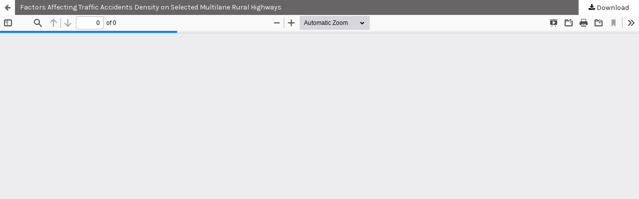

--- FILE ---
content_type: text/html; charset=utf-8
request_url: https://civilejournal.org/index.php/cej/article/view/2889/pdf
body_size: 1841
content:
<!DOCTYPE html>
<html lang="en-US" xml:lang="en-US">
<head>
	<meta http-equiv="Content-Type" content="text/html; charset=utf-8" />
	<meta name="viewport" content="width=device-width, initial-scale=1.0" />
	<title>View of Factors Affecting Traffic Accidents Density on Selected Multilane Rural Highways</title>

	
<link rel="icon" href="https://civilejournal.org/public/journals/1/favicon_en_US.png" />
<meta name="generator" content="Open Journal Systems 3.3.0.21" />
<meta name="google-site-verification" content="wDsTalvP2XyE6LxuLfaZMAJeVWZFuZb1Sb-qGriqhLk" />
<link rel="alternate" type="application/atom+xml" href="https://civilejournal.org/index.php/cej/gateway/plugin/WebFeedGatewayPlugin/atom">
<link rel="alternate" type="application/rdf+xml" href="https://civilejournal.org/index.php/cej/gateway/plugin/WebFeedGatewayPlugin/rss">
<link rel="alternate" type="application/rss+xml" href="https://civilejournal.org/index.php/cej/gateway/plugin/WebFeedGatewayPlugin/rss2">
<meta name="noblethemeplugin" content="Noble Theme Plugin Version 1.5.4.2 by openjournaltheme.com">
<meta name="ojtcontrolpanel" content="OJT Control Panel Version 2.1.3.0 by openjournaltheme.com">
	<link rel="stylesheet" href="https://civilejournal.org/lib/pkp/styles/fontawesome/fontawesome.css?v=3.3.0.21" type="text/css" /><link rel="stylesheet" href="https://fonts.googleapis.com/css2?family=Rubik:ital,wght@0,300;0,400;0,500;0,600;0,700;0,800;0,900;1,300;1,400;1,500;1,600;1,700;1,800;1,900&display=swap" type="text/css" /><link rel="stylesheet" href="https://fonts.googleapis.com/css2?family=Karla:ital,wght@0,200;0,300;0,400;0,500;0,600;0,700;0,800;1,200;1,300;1,400;1,500;1,600;1,700;1,800&display=swap" type="text/css" /><link rel="stylesheet" href="https://civilejournal.org/plugins/generic/ojtPlugin/modules/noble/js/aos/aos.min.css?v=3.3.0.21" type="text/css" /><link rel="stylesheet" href="https://civilejournal.org/plugins/generic/ojtPlugin/modules/noble/css/academicicon/css/academicons.min.css?v=3.3.0.21" type="text/css" /><link rel="stylesheet" href="https://civilejournal.org/plugins/generic/ojtPlugin/modules/noble/js/swiper/swiper-bundle.min.css?v=3.3.0.21" type="text/css" /><link rel="stylesheet" href="https://civilejournal.org/plugins/generic/ojtPlugin/modules/noble/styles/noble-tailwind.css?v=3.3.0.21" type="text/css" /><link rel="stylesheet" href="https://civilejournal.org/plugins/generic/ojtPlugin/modules/noble/styles/hover/hover-noble.min.css?v=3.3.0.21" type="text/css" /><link rel="stylesheet" href="https://civilejournal.org/index.php/cej/$$$call$$$/page/page/css?name=stylesheet" type="text/css" /><link rel="stylesheet" href="https://civilejournal.org/plugins/generic/ojtPlugin/modules/noble/js/touch-menu-la.min.css?v=3.3.0.21" type="text/css" /><link rel="stylesheet" href="https://civilejournal.org/plugins/generic/ojtBlazingCache/dist/app-frontend.css?v=1.1.0.4" type="text/css" /><link rel="stylesheet" href="https://civilejournal.org/public/journals/1/styleSheet.css?d=2025-10-03+01%3A08%3A11" type="text/css" />
	<script src="https://civilejournal.org/lib/pkp/lib/vendor/components/jquery/jquery.min.js?v=3.3.0.21" type="text/javascript"></script><script src="https://civilejournal.org/lib/pkp/lib/vendor/components/jqueryui/jquery-ui.min.js?v=3.3.0.21" type="text/javascript"></script><script src="https://civilejournal.org/lib/pkp/js/lib/jquery/plugins/jquery.tag-it.js?v=3.3.0.21" type="text/javascript"></script><script src="https://civilejournal.org/plugins/generic/ojtPlugin/modules/noble/js/lib/popper/popper.js?v=3.3.0.21" type="text/javascript"></script><script src="https://civilejournal.org/plugins/generic/ojtPlugin/modules/noble/js/lib/bootstrap/util.js?v=3.3.0.21" type="text/javascript"></script><script src="https://civilejournal.org/plugins/generic/ojtPlugin/modules/noble/js/lib/bootstrap/dropdown.js?v=3.3.0.21" type="text/javascript"></script><script src="https://civilejournal.org/plugins/generic/ojtPlugin/modules/noble/js/jquery-replaceTag.min.js?v=3.3.0.21" type="text/javascript"></script><script src="https://civilejournal.org/plugins/generic/ojtPlugin/modules/noble/js/aos/aos.min.js?v=3.3.0.21" type="text/javascript"></script><script src="https://civilejournal.org/plugins/generic/ojtPlugin/modules/noble/js/swiper/swiper-bundle.min.js?v=3.3.0.21" type="text/javascript"></script><script src="https://civilejournal.org/plugins/generic/ojtPlugin/modules/noble/js/gsap/gsap.min.js?v=3.3.0.21" type="text/javascript"></script><script src="https://civilejournal.org/plugins/generic/ojtPlugin/modules/noble/js/touch-menu-la.min.js?v=3.3.0.21" type="text/javascript"></script><script src="https://civilejournal.org/plugins/generic/ojtPlugin/modules/noble/js/hammer.min.js?v=3.3.0.21" type="text/javascript"></script><script src="https://civilejournal.org/plugins/generic/ojtPlugin/modules/noble/js/instantpage-5.1.0.js?v=3.3.0.21" type="text/javascript"></script><script src="https://civilejournal.org/plugins/generic/ojtPlugin/modules/noble/js/alpinejs/alpine.min.js?v=3.3.0.21" type="text/javascript"></script><script src="https://civilejournal.org/plugins/generic/ojtPlugin/modules/noble/js/noble.js?v=3.3.0.21" type="text/javascript"></script><script src="https://civilejournal.org/plugins/generic/ojtPlugin/modules/noble/js/default.js?v=3.3.0.21" type="text/javascript"></script><script src="https://civilejournal.org/plugins/generic/ojtBlazingCache/dist/app-frontend.js?v=1.1.0.4" type="text/javascript"></script><script type="text/javascript">
(function (w, d, s, l, i) { w[l] = w[l] || []; var f = d.getElementsByTagName(s)[0],
j = d.createElement(s), dl = l != 'dataLayer' ? '&l=' + l : ''; j.async = true; 
j.src = 'https://www.googletagmanager.com/gtag/js?id=' + i + dl; f.parentNode.insertBefore(j, f); 
function gtag(){dataLayer.push(arguments)}; gtag('js', new Date()); gtag('config', i); })
(window, document, 'script', 'dataLayer', 'UA-107131048-1');
</script>
</head>
<body class="pkp_page_article pkp_op_view">

		<header class="header_view">

		<a href="https://civilejournal.org/index.php/cej/article/view/2889" class="return">
			<span class="pkp_screen_reader">
									Return to Article Details
							</span>
		</a>

		<a href="https://civilejournal.org/index.php/cej/article/view/2889" class="title">
			Factors Affecting Traffic Accidents Density on Selected Multilane Rural Highways
		</a>

		<a href="https://civilejournal.org/index.php/cej/article/download/2889/pdf/7784" class="download" download>
			<span class="label">
				Download
			</span>
			<span class="pkp_screen_reader">
				Download PDF
			</span>
		</a>

	</header>

	<script type="text/javascript">
		// Creating iframe's src in JS instead of Smarty so that EZProxy-using sites can find our domain in $pdfUrl and do their rewrites on it.
		$(document).ready(function() {
			var urlBase = "https://civilejournal.org/plugins/generic/pdfJsViewer/pdf.js/web/viewer.html?file=";
			var pdfUrl = "https://civilejournal.org/index.php/cej/article/download/2889/pdf/7784";
			$("#pdfCanvasContainer > iframe").attr("src", urlBase + encodeURIComponent(pdfUrl));
		});
	</script>

	<div id="pdfCanvasContainer" class="galley_view">
				<iframe src="" width="100%" height="100%" style="min-height: 500px;" title="PDF of Factors Affecting Traffic Accidents Density on Selected Multilane Rural Highways" allow="fullscreen" webkitallowfullscreen="webkitallowfullscreen"></iframe>
	</div>
	    <span style='display:none !important;'>Themes by Openjournaltheme.com</span>    <span style='display:none !important;'>Themes by Openjournaltheme.com</span>    <span style='display:none !important;'>Themes by Openjournaltheme.com</span>
</body>
</html>
